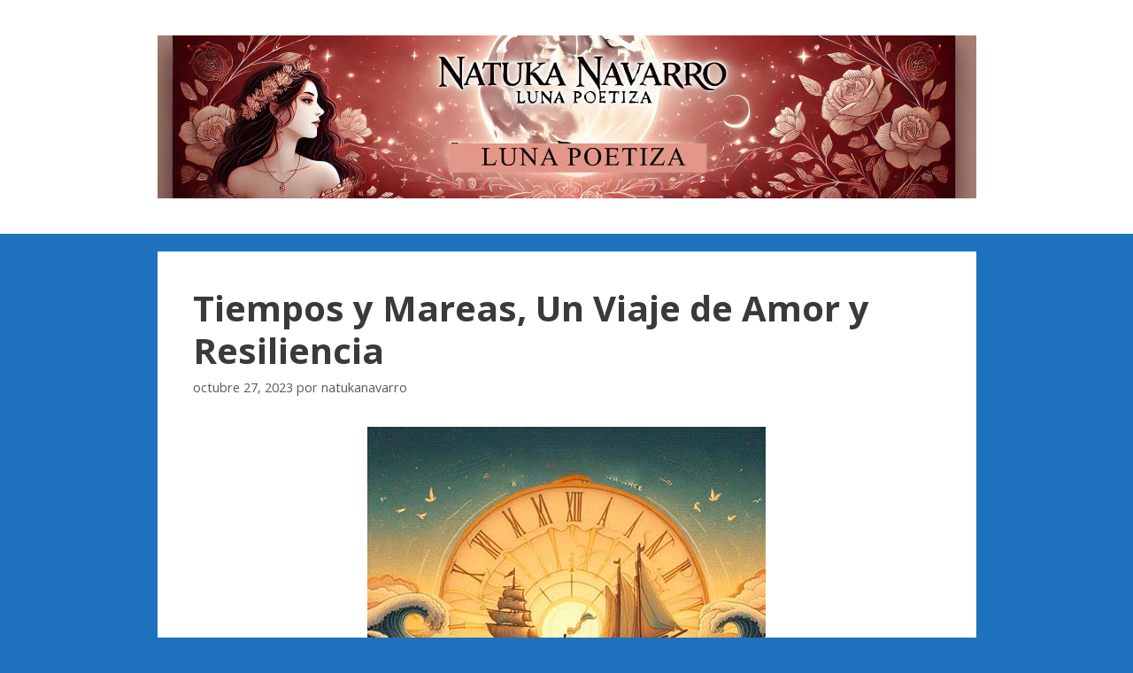

--- FILE ---
content_type: text/html; charset=UTF-8
request_url: https://natukanavarro.com/tiempos-y-mareas-un-viaje-de-amor-y-resiliencia/
body_size: 17258
content:
<!DOCTYPE html>
<html dir="ltr" lang="es" prefix="og: https://ogp.me/ns#">
<head>
	<meta charset="UTF-8">
	<title>Tiempos y Mareas, Un Viaje de Amor y Resiliencia</title>
	<style>img:is([sizes="auto" i], [sizes^="auto," i]) { contain-intrinsic-size: 3000px 1500px }</style>
	
		<!-- All in One SEO 4.8.0 - aioseo.com -->
	<meta name="description" content="Tiempos y Mareas, Un Viaje de Amor y Resiliencia En la travesía de tiempos y mareas,sin sombras que empañen nuestra senda,un lazo indestructible, sin descompostura,como un canto que nunca se apaga. Cada capítulo, nuestra bandera flamea,escrito con la tinta ardiente de la pasión,en el libro del amor, sin lógica ni razón,más allá del tiempo, eternamente.Eres" />
	<meta name="robots" content="max-snippet:-1, max-image-preview:large, max-video-preview:-1" />
	<meta name="author" content="natukanavarro"/>
	<link rel="canonical" href="https://natukanavarro.com/tiempos-y-mareas-un-viaje-de-amor-y-resiliencia/" />
	<meta name="generator" content="All in One SEO (AIOSEO) 4.8.0" />
		<meta property="og:locale" content="es_ES" />
		<meta property="og:site_name" content="El blog de Natuka | Sentimientos compartidos" />
		<meta property="og:type" content="article" />
		<meta property="og:title" content="Tiempos y Mareas, Un Viaje de Amor y Resiliencia" />
		<meta property="og:description" content="Tiempos y Mareas, Un Viaje de Amor y Resiliencia En la travesía de tiempos y mareas,sin sombras que empañen nuestra senda,un lazo indestructible, sin descompostura,como un canto que nunca se apaga. Cada capítulo, nuestra bandera flamea,escrito con la tinta ardiente de la pasión,en el libro del amor, sin lógica ni razón,más allá del tiempo, eternamente.Eres" />
		<meta property="og:url" content="https://natukanavarro.com/tiempos-y-mareas-un-viaje-de-amor-y-resiliencia/" />
		<meta property="og:image" content="https://natukanavarro.com/wp-content/uploads/2025/01/cropped-LUNAPOETIZA.jpg" />
		<meta property="og:image:secure_url" content="https://natukanavarro.com/wp-content/uploads/2025/01/cropped-LUNAPOETIZA.jpg" />
		<meta property="article:published_time" content="2023-10-27T10:24:08+00:00" />
		<meta property="article:modified_time" content="2023-10-27T10:28:29+00:00" />
		<meta name="twitter:card" content="summary" />
		<meta name="twitter:title" content="Tiempos y Mareas, Un Viaje de Amor y Resiliencia" />
		<meta name="twitter:description" content="Tiempos y Mareas, Un Viaje de Amor y Resiliencia En la travesía de tiempos y mareas,sin sombras que empañen nuestra senda,un lazo indestructible, sin descompostura,como un canto que nunca se apaga. Cada capítulo, nuestra bandera flamea,escrito con la tinta ardiente de la pasión,en el libro del amor, sin lógica ni razón,más allá del tiempo, eternamente.Eres" />
		<meta name="twitter:image" content="https://natukanavarro.com/wp-content/uploads/2025/01/cropped-LUNAPOETIZA.jpg" />
		<script type="application/ld+json" class="aioseo-schema">
			{"@context":"https:\/\/schema.org","@graph":[{"@type":"Article","@id":"https:\/\/natukanavarro.com\/tiempos-y-mareas-un-viaje-de-amor-y-resiliencia\/#article","name":"Tiempos y Mareas, Un Viaje de Amor y Resiliencia","headline":"Tiempos y Mareas, Un Viaje de Amor y Resiliencia","author":{"@id":"https:\/\/natukanavarro.com\/author\/natukanavarro\/#author"},"publisher":{"@id":"https:\/\/natukanavarro.com\/#person"},"image":{"@type":"ImageObject","url":"https:\/\/natukanavarro.com\/wp-content\/uploads\/2023\/10\/Tiempos-y-Mareas-Un-Viaje-de-Amor-y-Resiliencia.jpg","width":450,"height":450},"datePublished":"2023-10-27T10:24:08+00:00","dateModified":"2023-10-27T10:28:29+00:00","inLanguage":"es-ES","mainEntityOfPage":{"@id":"https:\/\/natukanavarro.com\/tiempos-y-mareas-un-viaje-de-amor-y-resiliencia\/#webpage"},"isPartOf":{"@id":"https:\/\/natukanavarro.com\/tiempos-y-mareas-un-viaje-de-amor-y-resiliencia\/#webpage"},"articleSection":"La Fantas\u00eda de La pose\u00eda"},{"@type":"BreadcrumbList","@id":"https:\/\/natukanavarro.com\/tiempos-y-mareas-un-viaje-de-amor-y-resiliencia\/#breadcrumblist","itemListElement":[{"@type":"ListItem","@id":"https:\/\/natukanavarro.com\/#listItem","position":1,"name":"Hogar","item":"https:\/\/natukanavarro.com\/","nextItem":{"@type":"ListItem","@id":"https:\/\/natukanavarro.com\/tiempos-y-mareas-un-viaje-de-amor-y-resiliencia\/#listItem","name":"Tiempos y Mareas, Un Viaje de Amor y Resiliencia"}},{"@type":"ListItem","@id":"https:\/\/natukanavarro.com\/tiempos-y-mareas-un-viaje-de-amor-y-resiliencia\/#listItem","position":2,"name":"Tiempos y Mareas, Un Viaje de Amor y Resiliencia","previousItem":{"@type":"ListItem","@id":"https:\/\/natukanavarro.com\/#listItem","name":"Hogar"}}]},{"@type":"Person","@id":"https:\/\/natukanavarro.com\/#person","name":"natukanavarro","image":{"@type":"ImageObject","@id":"https:\/\/natukanavarro.com\/tiempos-y-mareas-un-viaje-de-amor-y-resiliencia\/#personImage","url":"https:\/\/secure.gravatar.com\/avatar\/8abe6c18b99460018a4e281e6960355a?s=96&r=g","width":96,"height":96,"caption":"natukanavarro"}},{"@type":"Person","@id":"https:\/\/natukanavarro.com\/author\/natukanavarro\/#author","url":"https:\/\/natukanavarro.com\/author\/natukanavarro\/","name":"natukanavarro","image":{"@type":"ImageObject","@id":"https:\/\/natukanavarro.com\/tiempos-y-mareas-un-viaje-de-amor-y-resiliencia\/#authorImage","url":"https:\/\/secure.gravatar.com\/avatar\/8abe6c18b99460018a4e281e6960355a?s=96&r=g","width":96,"height":96,"caption":"natukanavarro"}},{"@type":"WebPage","@id":"https:\/\/natukanavarro.com\/tiempos-y-mareas-un-viaje-de-amor-y-resiliencia\/#webpage","url":"https:\/\/natukanavarro.com\/tiempos-y-mareas-un-viaje-de-amor-y-resiliencia\/","name":"Tiempos y Mareas, Un Viaje de Amor y Resiliencia","description":"Tiempos y Mareas, Un Viaje de Amor y Resiliencia En la traves\u00eda de tiempos y mareas,sin sombras que empa\u00f1en nuestra senda,un lazo indestructible, sin descompostura,como un canto que nunca se apaga. Cada cap\u00edtulo, nuestra bandera flamea,escrito con la tinta ardiente de la pasi\u00f3n,en el libro del amor, sin l\u00f3gica ni raz\u00f3n,m\u00e1s all\u00e1 del tiempo, eternamente.Eres","inLanguage":"es-ES","isPartOf":{"@id":"https:\/\/natukanavarro.com\/#website"},"breadcrumb":{"@id":"https:\/\/natukanavarro.com\/tiempos-y-mareas-un-viaje-de-amor-y-resiliencia\/#breadcrumblist"},"author":{"@id":"https:\/\/natukanavarro.com\/author\/natukanavarro\/#author"},"creator":{"@id":"https:\/\/natukanavarro.com\/author\/natukanavarro\/#author"},"image":{"@type":"ImageObject","url":"https:\/\/natukanavarro.com\/wp-content\/uploads\/2023\/10\/Tiempos-y-Mareas-Un-Viaje-de-Amor-y-Resiliencia.jpg","@id":"https:\/\/natukanavarro.com\/tiempos-y-mareas-un-viaje-de-amor-y-resiliencia\/#mainImage","width":450,"height":450},"primaryImageOfPage":{"@id":"https:\/\/natukanavarro.com\/tiempos-y-mareas-un-viaje-de-amor-y-resiliencia\/#mainImage"},"datePublished":"2023-10-27T10:24:08+00:00","dateModified":"2023-10-27T10:28:29+00:00"},{"@type":"WebSite","@id":"https:\/\/natukanavarro.com\/#website","url":"https:\/\/natukanavarro.com\/","name":"El blog de Natuka","description":"Sentimientos compartidos","inLanguage":"es-ES","publisher":{"@id":"https:\/\/natukanavarro.com\/#person"}}]}
		</script>
		<!-- All in One SEO -->

<meta name="viewport" content="width=device-width, initial-scale=1"><link href='https://fonts.gstatic.com' crossorigin rel='preconnect' />
<link href='https://fonts.googleapis.com' crossorigin rel='preconnect' />
<link rel='stylesheet' id='argpd-informbox-css' href='https://natukanavarro.com/wp-content/plugins/adapta-rgpd/assets/css/inform-box-simple.css?ver=1.3.9' media='all' />
<link rel='stylesheet' id='argpd-cookies-eu-banner-css' href='https://natukanavarro.com/wp-content/plugins/adapta-rgpd/assets/css/cookies-banner-classic.css?ver=1.3.9' media='all' />
<link rel='stylesheet' id='generate-fonts-css' href='//fonts.googleapis.com/css?family=Open+Sans:300,300italic,regular,italic,600,600italic,700,700italic,800,800italic' media='all' />
<link rel='stylesheet' id='wp-block-library-css' href='https://natukanavarro.com/wp-includes/css/dist/block-library/style.min.css?ver=6.7.4' media='all' />
<style id='classic-theme-styles-inline-css'>
/*! This file is auto-generated */
.wp-block-button__link{color:#fff;background-color:#32373c;border-radius:9999px;box-shadow:none;text-decoration:none;padding:calc(.667em + 2px) calc(1.333em + 2px);font-size:1.125em}.wp-block-file__button{background:#32373c;color:#fff;text-decoration:none}
</style>
<style id='global-styles-inline-css'>
:root{--wp--preset--aspect-ratio--square: 1;--wp--preset--aspect-ratio--4-3: 4/3;--wp--preset--aspect-ratio--3-4: 3/4;--wp--preset--aspect-ratio--3-2: 3/2;--wp--preset--aspect-ratio--2-3: 2/3;--wp--preset--aspect-ratio--16-9: 16/9;--wp--preset--aspect-ratio--9-16: 9/16;--wp--preset--color--black: #000000;--wp--preset--color--cyan-bluish-gray: #abb8c3;--wp--preset--color--white: #ffffff;--wp--preset--color--pale-pink: #f78da7;--wp--preset--color--vivid-red: #cf2e2e;--wp--preset--color--luminous-vivid-orange: #ff6900;--wp--preset--color--luminous-vivid-amber: #fcb900;--wp--preset--color--light-green-cyan: #7bdcb5;--wp--preset--color--vivid-green-cyan: #00d084;--wp--preset--color--pale-cyan-blue: #8ed1fc;--wp--preset--color--vivid-cyan-blue: #0693e3;--wp--preset--color--vivid-purple: #9b51e0;--wp--preset--color--contrast: var(--contrast);--wp--preset--color--contrast-2: var(--contrast-2);--wp--preset--color--contrast-3: var(--contrast-3);--wp--preset--color--base: var(--base);--wp--preset--color--base-2: var(--base-2);--wp--preset--color--base-3: var(--base-3);--wp--preset--color--accent: var(--accent);--wp--preset--gradient--vivid-cyan-blue-to-vivid-purple: linear-gradient(135deg,rgba(6,147,227,1) 0%,rgb(155,81,224) 100%);--wp--preset--gradient--light-green-cyan-to-vivid-green-cyan: linear-gradient(135deg,rgb(122,220,180) 0%,rgb(0,208,130) 100%);--wp--preset--gradient--luminous-vivid-amber-to-luminous-vivid-orange: linear-gradient(135deg,rgba(252,185,0,1) 0%,rgba(255,105,0,1) 100%);--wp--preset--gradient--luminous-vivid-orange-to-vivid-red: linear-gradient(135deg,rgba(255,105,0,1) 0%,rgb(207,46,46) 100%);--wp--preset--gradient--very-light-gray-to-cyan-bluish-gray: linear-gradient(135deg,rgb(238,238,238) 0%,rgb(169,184,195) 100%);--wp--preset--gradient--cool-to-warm-spectrum: linear-gradient(135deg,rgb(74,234,220) 0%,rgb(151,120,209) 20%,rgb(207,42,186) 40%,rgb(238,44,130) 60%,rgb(251,105,98) 80%,rgb(254,248,76) 100%);--wp--preset--gradient--blush-light-purple: linear-gradient(135deg,rgb(255,206,236) 0%,rgb(152,150,240) 100%);--wp--preset--gradient--blush-bordeaux: linear-gradient(135deg,rgb(254,205,165) 0%,rgb(254,45,45) 50%,rgb(107,0,62) 100%);--wp--preset--gradient--luminous-dusk: linear-gradient(135deg,rgb(255,203,112) 0%,rgb(199,81,192) 50%,rgb(65,88,208) 100%);--wp--preset--gradient--pale-ocean: linear-gradient(135deg,rgb(255,245,203) 0%,rgb(182,227,212) 50%,rgb(51,167,181) 100%);--wp--preset--gradient--electric-grass: linear-gradient(135deg,rgb(202,248,128) 0%,rgb(113,206,126) 100%);--wp--preset--gradient--midnight: linear-gradient(135deg,rgb(2,3,129) 0%,rgb(40,116,252) 100%);--wp--preset--font-size--small: 13px;--wp--preset--font-size--medium: 20px;--wp--preset--font-size--large: 36px;--wp--preset--font-size--x-large: 42px;--wp--preset--spacing--20: 0.44rem;--wp--preset--spacing--30: 0.67rem;--wp--preset--spacing--40: 1rem;--wp--preset--spacing--50: 1.5rem;--wp--preset--spacing--60: 2.25rem;--wp--preset--spacing--70: 3.38rem;--wp--preset--spacing--80: 5.06rem;--wp--preset--shadow--natural: 6px 6px 9px rgba(0, 0, 0, 0.2);--wp--preset--shadow--deep: 12px 12px 50px rgba(0, 0, 0, 0.4);--wp--preset--shadow--sharp: 6px 6px 0px rgba(0, 0, 0, 0.2);--wp--preset--shadow--outlined: 6px 6px 0px -3px rgba(255, 255, 255, 1), 6px 6px rgba(0, 0, 0, 1);--wp--preset--shadow--crisp: 6px 6px 0px rgba(0, 0, 0, 1);}:where(.is-layout-flex){gap: 0.5em;}:where(.is-layout-grid){gap: 0.5em;}body .is-layout-flex{display: flex;}.is-layout-flex{flex-wrap: wrap;align-items: center;}.is-layout-flex > :is(*, div){margin: 0;}body .is-layout-grid{display: grid;}.is-layout-grid > :is(*, div){margin: 0;}:where(.wp-block-columns.is-layout-flex){gap: 2em;}:where(.wp-block-columns.is-layout-grid){gap: 2em;}:where(.wp-block-post-template.is-layout-flex){gap: 1.25em;}:where(.wp-block-post-template.is-layout-grid){gap: 1.25em;}.has-black-color{color: var(--wp--preset--color--black) !important;}.has-cyan-bluish-gray-color{color: var(--wp--preset--color--cyan-bluish-gray) !important;}.has-white-color{color: var(--wp--preset--color--white) !important;}.has-pale-pink-color{color: var(--wp--preset--color--pale-pink) !important;}.has-vivid-red-color{color: var(--wp--preset--color--vivid-red) !important;}.has-luminous-vivid-orange-color{color: var(--wp--preset--color--luminous-vivid-orange) !important;}.has-luminous-vivid-amber-color{color: var(--wp--preset--color--luminous-vivid-amber) !important;}.has-light-green-cyan-color{color: var(--wp--preset--color--light-green-cyan) !important;}.has-vivid-green-cyan-color{color: var(--wp--preset--color--vivid-green-cyan) !important;}.has-pale-cyan-blue-color{color: var(--wp--preset--color--pale-cyan-blue) !important;}.has-vivid-cyan-blue-color{color: var(--wp--preset--color--vivid-cyan-blue) !important;}.has-vivid-purple-color{color: var(--wp--preset--color--vivid-purple) !important;}.has-black-background-color{background-color: var(--wp--preset--color--black) !important;}.has-cyan-bluish-gray-background-color{background-color: var(--wp--preset--color--cyan-bluish-gray) !important;}.has-white-background-color{background-color: var(--wp--preset--color--white) !important;}.has-pale-pink-background-color{background-color: var(--wp--preset--color--pale-pink) !important;}.has-vivid-red-background-color{background-color: var(--wp--preset--color--vivid-red) !important;}.has-luminous-vivid-orange-background-color{background-color: var(--wp--preset--color--luminous-vivid-orange) !important;}.has-luminous-vivid-amber-background-color{background-color: var(--wp--preset--color--luminous-vivid-amber) !important;}.has-light-green-cyan-background-color{background-color: var(--wp--preset--color--light-green-cyan) !important;}.has-vivid-green-cyan-background-color{background-color: var(--wp--preset--color--vivid-green-cyan) !important;}.has-pale-cyan-blue-background-color{background-color: var(--wp--preset--color--pale-cyan-blue) !important;}.has-vivid-cyan-blue-background-color{background-color: var(--wp--preset--color--vivid-cyan-blue) !important;}.has-vivid-purple-background-color{background-color: var(--wp--preset--color--vivid-purple) !important;}.has-black-border-color{border-color: var(--wp--preset--color--black) !important;}.has-cyan-bluish-gray-border-color{border-color: var(--wp--preset--color--cyan-bluish-gray) !important;}.has-white-border-color{border-color: var(--wp--preset--color--white) !important;}.has-pale-pink-border-color{border-color: var(--wp--preset--color--pale-pink) !important;}.has-vivid-red-border-color{border-color: var(--wp--preset--color--vivid-red) !important;}.has-luminous-vivid-orange-border-color{border-color: var(--wp--preset--color--luminous-vivid-orange) !important;}.has-luminous-vivid-amber-border-color{border-color: var(--wp--preset--color--luminous-vivid-amber) !important;}.has-light-green-cyan-border-color{border-color: var(--wp--preset--color--light-green-cyan) !important;}.has-vivid-green-cyan-border-color{border-color: var(--wp--preset--color--vivid-green-cyan) !important;}.has-pale-cyan-blue-border-color{border-color: var(--wp--preset--color--pale-cyan-blue) !important;}.has-vivid-cyan-blue-border-color{border-color: var(--wp--preset--color--vivid-cyan-blue) !important;}.has-vivid-purple-border-color{border-color: var(--wp--preset--color--vivid-purple) !important;}.has-vivid-cyan-blue-to-vivid-purple-gradient-background{background: var(--wp--preset--gradient--vivid-cyan-blue-to-vivid-purple) !important;}.has-light-green-cyan-to-vivid-green-cyan-gradient-background{background: var(--wp--preset--gradient--light-green-cyan-to-vivid-green-cyan) !important;}.has-luminous-vivid-amber-to-luminous-vivid-orange-gradient-background{background: var(--wp--preset--gradient--luminous-vivid-amber-to-luminous-vivid-orange) !important;}.has-luminous-vivid-orange-to-vivid-red-gradient-background{background: var(--wp--preset--gradient--luminous-vivid-orange-to-vivid-red) !important;}.has-very-light-gray-to-cyan-bluish-gray-gradient-background{background: var(--wp--preset--gradient--very-light-gray-to-cyan-bluish-gray) !important;}.has-cool-to-warm-spectrum-gradient-background{background: var(--wp--preset--gradient--cool-to-warm-spectrum) !important;}.has-blush-light-purple-gradient-background{background: var(--wp--preset--gradient--blush-light-purple) !important;}.has-blush-bordeaux-gradient-background{background: var(--wp--preset--gradient--blush-bordeaux) !important;}.has-luminous-dusk-gradient-background{background: var(--wp--preset--gradient--luminous-dusk) !important;}.has-pale-ocean-gradient-background{background: var(--wp--preset--gradient--pale-ocean) !important;}.has-electric-grass-gradient-background{background: var(--wp--preset--gradient--electric-grass) !important;}.has-midnight-gradient-background{background: var(--wp--preset--gradient--midnight) !important;}.has-small-font-size{font-size: var(--wp--preset--font-size--small) !important;}.has-medium-font-size{font-size: var(--wp--preset--font-size--medium) !important;}.has-large-font-size{font-size: var(--wp--preset--font-size--large) !important;}.has-x-large-font-size{font-size: var(--wp--preset--font-size--x-large) !important;}
:where(.wp-block-post-template.is-layout-flex){gap: 1.25em;}:where(.wp-block-post-template.is-layout-grid){gap: 1.25em;}
:where(.wp-block-columns.is-layout-flex){gap: 2em;}:where(.wp-block-columns.is-layout-grid){gap: 2em;}
:root :where(.wp-block-pullquote){font-size: 1.5em;line-height: 1.6;}
</style>
<link rel='stylesheet' id='generate-style-css' href='https://natukanavarro.com/wp-content/themes/generatepress/assets/css/all.min.css?ver=3.5.1' media='all' />
<style id='generate-style-inline-css'>
body{background-color:#1e72bd;color:#3a3a3a;}a{color:#1e73be;}a:hover, a:focus, a:active{color:#000000;}body .grid-container{max-width:925px;}.wp-block-group__inner-container{max-width:925px;margin-left:auto;margin-right:auto;}.site-header .header-image{width:1000px;}:root{--contrast:#222222;--contrast-2:#575760;--contrast-3:#b2b2be;--base:#f0f0f0;--base-2:#f7f8f9;--base-3:#ffffff;--accent:#1e73be;}:root .has-contrast-color{color:var(--contrast);}:root .has-contrast-background-color{background-color:var(--contrast);}:root .has-contrast-2-color{color:var(--contrast-2);}:root .has-contrast-2-background-color{background-color:var(--contrast-2);}:root .has-contrast-3-color{color:var(--contrast-3);}:root .has-contrast-3-background-color{background-color:var(--contrast-3);}:root .has-base-color{color:var(--base);}:root .has-base-background-color{background-color:var(--base);}:root .has-base-2-color{color:var(--base-2);}:root .has-base-2-background-color{background-color:var(--base-2);}:root .has-base-3-color{color:var(--base-3);}:root .has-base-3-background-color{background-color:var(--base-3);}:root .has-accent-color{color:var(--accent);}:root .has-accent-background-color{background-color:var(--accent);}body, button, input, select, textarea{font-family:"Open Sans", sans-serif;}body{line-height:1.5;}.entry-content > [class*="wp-block-"]:not(:last-child):not(.wp-block-heading){margin-bottom:1.5em;}.main-title{font-size:45px;}.main-navigation .main-nav ul ul li a{font-size:14px;}.sidebar .widget, .footer-widgets .widget{font-size:17px;}h1{font-weight:800;font-size:40px;}h2{font-weight:700;font-size:30px;}h3{font-size:20px;}h4{font-size:inherit;}h5{font-size:inherit;}@media (max-width:768px){.main-title{font-size:30px;}h1{font-size:30px;}h2{font-size:25px;}}.top-bar{background-color:#636363;color:#ffffff;}.top-bar a{color:#ffffff;}.top-bar a:hover{color:#303030;}.site-header{background-color:#ffffff;color:#3a3a3a;}.site-header a{color:#3a3a3a;}.main-title a,.main-title a:hover{color:#222222;}.site-description{color:#757575;}.main-navigation,.main-navigation ul ul{background-color:#222222;}.main-navigation .main-nav ul li a, .main-navigation .menu-toggle, .main-navigation .menu-bar-items{color:#ffffff;}.main-navigation .main-nav ul li:not([class*="current-menu-"]):hover > a, .main-navigation .main-nav ul li:not([class*="current-menu-"]):focus > a, .main-navigation .main-nav ul li.sfHover:not([class*="current-menu-"]) > a, .main-navigation .menu-bar-item:hover > a, .main-navigation .menu-bar-item.sfHover > a{color:#ffffff;background-color:#3f3f3f;}button.menu-toggle:hover,button.menu-toggle:focus,.main-navigation .mobile-bar-items a,.main-navigation .mobile-bar-items a:hover,.main-navigation .mobile-bar-items a:focus{color:#ffffff;}.main-navigation .main-nav ul li[class*="current-menu-"] > a{color:#ffffff;background-color:#3f3f3f;}.navigation-search input[type="search"],.navigation-search input[type="search"]:active, .navigation-search input[type="search"]:focus, .main-navigation .main-nav ul li.search-item.active > a, .main-navigation .menu-bar-items .search-item.active > a{color:#ffffff;background-color:#3f3f3f;}.main-navigation ul ul{background-color:#3f3f3f;}.main-navigation .main-nav ul ul li a{color:#ffffff;}.main-navigation .main-nav ul ul li:not([class*="current-menu-"]):hover > a,.main-navigation .main-nav ul ul li:not([class*="current-menu-"]):focus > a, .main-navigation .main-nav ul ul li.sfHover:not([class*="current-menu-"]) > a{color:#ffffff;background-color:#4f4f4f;}.main-navigation .main-nav ul ul li[class*="current-menu-"] > a{color:#ffffff;background-color:#4f4f4f;}.separate-containers .inside-article, .separate-containers .comments-area, .separate-containers .page-header, .one-container .container, .separate-containers .paging-navigation, .inside-page-header{background-color:#ffffff;}.entry-meta{color:#595959;}.entry-meta a{color:#595959;}.entry-meta a:hover{color:#1e73be;}.sidebar .widget{background-color:#ffffff;}.sidebar .widget .widget-title{color:#000000;}.footer-widgets{background-color:#ffffff;}.footer-widgets .widget-title{color:#000000;}.site-info{color:#ffffff;background-color:#222222;}.site-info a{color:#ffffff;}.site-info a:hover{color:#606060;}.footer-bar .widget_nav_menu .current-menu-item a{color:#606060;}input[type="text"],input[type="email"],input[type="url"],input[type="password"],input[type="search"],input[type="tel"],input[type="number"],textarea,select{color:#666666;background-color:#fafafa;border-color:#cccccc;}input[type="text"]:focus,input[type="email"]:focus,input[type="url"]:focus,input[type="password"]:focus,input[type="search"]:focus,input[type="tel"]:focus,input[type="number"]:focus,textarea:focus,select:focus{color:#666666;background-color:#ffffff;border-color:#bfbfbf;}button,html input[type="button"],input[type="reset"],input[type="submit"],a.button,a.wp-block-button__link:not(.has-background){color:#ffffff;background-color:#666666;}button:hover,html input[type="button"]:hover,input[type="reset"]:hover,input[type="submit"]:hover,a.button:hover,button:focus,html input[type="button"]:focus,input[type="reset"]:focus,input[type="submit"]:focus,a.button:focus,a.wp-block-button__link:not(.has-background):active,a.wp-block-button__link:not(.has-background):focus,a.wp-block-button__link:not(.has-background):hover{color:#ffffff;background-color:#3f3f3f;}a.generate-back-to-top{background-color:rgba( 0,0,0,0.4 );color:#ffffff;}a.generate-back-to-top:hover,a.generate-back-to-top:focus{background-color:rgba( 0,0,0,0.6 );color:#ffffff;}:root{--gp-search-modal-bg-color:var(--base-3);--gp-search-modal-text-color:var(--contrast);--gp-search-modal-overlay-bg-color:rgba(0,0,0,0.2);}@media (max-width:768px){.main-navigation .menu-bar-item:hover > a, .main-navigation .menu-bar-item.sfHover > a{background:none;color:#ffffff;}}.inside-top-bar{padding:10px;}.inside-header{padding:40px;}.site-main .wp-block-group__inner-container{padding:40px;}.entry-content .alignwide, body:not(.no-sidebar) .entry-content .alignfull{margin-left:-40px;width:calc(100% + 80px);max-width:calc(100% + 80px);}.rtl .menu-item-has-children .dropdown-menu-toggle{padding-left:20px;}.rtl .main-navigation .main-nav ul li.menu-item-has-children > a{padding-right:20px;}.site-info{padding:20px;}@media (max-width:768px){.separate-containers .inside-article, .separate-containers .comments-area, .separate-containers .page-header, .separate-containers .paging-navigation, .one-container .site-content, .inside-page-header{padding:30px;}.site-main .wp-block-group__inner-container{padding:30px;}.site-info{padding-right:10px;padding-left:10px;}.entry-content .alignwide, body:not(.no-sidebar) .entry-content .alignfull{margin-left:-30px;width:calc(100% + 60px);max-width:calc(100% + 60px);}}.one-container .sidebar .widget{padding:0px;}/* End cached CSS */@media (max-width:768px){.main-navigation .menu-toggle,.main-navigation .mobile-bar-items,.sidebar-nav-mobile:not(#sticky-placeholder){display:block;}.main-navigation ul,.gen-sidebar-nav{display:none;}[class*="nav-float-"] .site-header .inside-header > *{float:none;clear:both;}}
</style>
<link rel='stylesheet' id='generate-font-icons-css' href='https://natukanavarro.com/wp-content/themes/generatepress/assets/css/components/font-icons.min.css?ver=3.5.1' media='all' />
<style id='block-style-variation-styles-inline-css'>
:root :where(.wp-block-button.is-style-outline--1 .wp-block-button__link){background: transparent none;border-color: currentColor;border-width: 2px;border-style: solid;color: currentColor;padding-top: 0.667em;padding-right: 1.33em;padding-bottom: 0.667em;padding-left: 1.33em;}
</style>

<meta name="google-site-verification" content="PmGokyIlr2B5V_85Hw9anPNo5_H1B8xg9eFxX3zhqnA" />
<meta name="ahrefs-site-verification" content="bbf0a8ccee96f6f9ce23de11d4cc1cd1732f73b5997d8df25500acc0b50c15a3">

	<style>

		
	/*Social Share*/

.dc-link:hover,.dc-link:active {
    color: white;
}
 
.dc-twitter {
    background: #00aced;
}

.dc-twitter:hover,.dc-twitter:active {
    background: #0084b4;
}
 
.dc-facebook {
    background: #3B5997;
}
 
.dc-facebook:hover,.dc-facebook:active {
    background: #2d4372;
}
 
.dc-googleplus {
    background: #D64937;
}
 
.dc-googleplus:hover,.dc-googleplus:active {
    background: #b53525;
}
 

.dc-whatsapp {
    background: #43d854;
}
 
.dc-whatsapp:hover,.dc-whatsapp:active {
    background: #009688;
}

.dc-linkedin {
    background: #0074A1;
}
 
.dc-linkedin:hover,.dc-linkedin:active {
    background: #006288;
}

.dc-social {
	font-family: Helvetica;
	font-size:1.6rem;
    margin-bottom: 20px;
    text-align: center;
}   

.dc-social .dc-link {
	color: white!important;
	font-size: 1.4rem;
	padding: 10px 15px;
	border-radius: 2px;
	margin-right: 2px;
	margin-top: 2px;
	cursor: pointer;
	display: inline-block;
}

.dc-social i{
	font-size: 1.6rem;
}

.dc-social p{
	margin-bottom: 8px;
}

@media screen and (min-width: 768px) {
    .dc-whatsapp {
		display: none!important;
    }
}
	
	
	
	
	

	</style>
	<style>

	.breadc{font-size:0.9em;background-color:#eeeeee;padding:12px;margin:0px;}
	.breadc a{text-decoration:underline;}

	</style>
<link rel="pingback" href="https://natukanavarro.com/xmlrpc.php">
		<style id="wp-custom-css">
			footer.site-info {
    display: none;
}
div.page-header-image-single.grid-container.grid-parent {
    display: none;
}
#cookies-eu-banner {
    background-color: #fcfcfc;
}

img.attachment-full.size-full.wp-post-image {
    display: none;
}

span.cat-links {
    display: none;
}

div.nav-previous {
    display: none;
}

span.next a {
    display: none;
}
		</style>
		</head>

<body class="post-template-default single single-post postid-9663 single-format-standard wp-custom-logo wp-embed-responsive no-sidebar nav-below-header separate-containers fluid-header active-footer-widgets-3 nav-aligned-center header-aligned-center dropdown-hover featured-image-active" itemtype="https://schema.org/Blog" itemscope>
	<a class="screen-reader-text skip-link" href="#content" title="Saltar al contenido">Saltar al contenido</a>		<header class="site-header" id="masthead" aria-label="Sitio"  itemtype="https://schema.org/WPHeader" itemscope>
			<div class="inside-header grid-container grid-parent">
				<div class="site-logo">
					<a href="https://natukanavarro.com/" rel="home">
						<img  class="header-image is-logo-image" alt="El blog de Natuka" src="https://natukanavarro.com/wp-content/uploads/2025/01/cropped-LUNAPOETIZA.jpg" srcset="https://natukanavarro.com/wp-content/uploads/2025/01/cropped-LUNAPOETIZA.jpg 1x, https://natukanavarro.com/wp-content/uploads/2024/06/LOGO-NATUKA.jpg 2x" width="1728" height="344" />
					</a>
				</div>			</div>
		</header>
				<nav class="main-navigation sub-menu-right" id="site-navigation" aria-label="Principal"  itemtype="https://schema.org/SiteNavigationElement" itemscope>
			<div class="inside-navigation grid-container grid-parent">
								<button class="menu-toggle" aria-controls="primary-menu" aria-expanded="false">
					<span class="mobile-menu">Menú</span>				</button>
							</div>
		</nav>
		
	<div class="site grid-container container hfeed grid-parent" id="page">
				<div class="site-content" id="content">
			
	<div class="content-area grid-parent mobile-grid-100 grid-100 tablet-grid-100" id="primary">
		<main class="site-main" id="main">
			
<article id="post-9663" class="post-9663 post type-post status-publish format-standard has-post-thumbnail hentry category-la-fantasia-de-la-poseia" itemtype="https://schema.org/CreativeWork" itemscope>
	<div class="inside-article">
				<div class="featured-image page-header-image-single grid-container grid-parent">
			<img width="450" height="450" src="https://natukanavarro.com/wp-content/uploads/2023/10/Tiempos-y-Mareas-Un-Viaje-de-Amor-y-Resiliencia.jpg" class="attachment-full size-full wp-post-image" alt="" itemprop="image" decoding="async" fetchpriority="high" srcset="https://natukanavarro.com/wp-content/uploads/2023/10/Tiempos-y-Mareas-Un-Viaje-de-Amor-y-Resiliencia.jpg 450w, https://natukanavarro.com/wp-content/uploads/2023/10/Tiempos-y-Mareas-Un-Viaje-de-Amor-y-Resiliencia-300x300.jpg 300w, https://natukanavarro.com/wp-content/uploads/2023/10/Tiempos-y-Mareas-Un-Viaje-de-Amor-y-Resiliencia-150x150.jpg 150w" sizes="(max-width: 450px) 100vw, 450px" />		</div>
					<header class="entry-header">
				<h1 class="entry-title" itemprop="headline"><strong>Tiempos y Mareas, Un Viaje de Amor y Resiliencia</strong></h1>		<div class="entry-meta">
			<span class="posted-on"><time class="entry-date published" datetime="2023-10-27T10:24:08+00:00" itemprop="datePublished">octubre 27, 2023</time></span> <span class="byline">por <span class="author vcard" itemprop="author" itemtype="https://schema.org/Person" itemscope><a class="url fn n" href="https://natukanavarro.com/author/natukanavarro/" title="Ver todas las entradas de natukanavarro" rel="author" itemprop="url"><span class="author-name" itemprop="name">natukanavarro</span></a></span></span> 		</div>
					</header>
			
		<div class="entry-content" itemprop="text">
			<div class="wp-block-image">
<figure class="aligncenter size-full" id="Tiempos-y-Mareas,-Un-Viaje-de-Amor-y-Resiliencia"><img decoding="async" width="450" height="450" src="https://natukanavarro.com/wp-content/uploads/2023/10/Tiempos-y-Mareas-Un-Viaje-de-Amor-y-Resiliencia.jpg" alt="" class="wp-image-9664" title="Tiempos y Mareas, Un Viaje de Amor y Resiliencia" srcset="https://natukanavarro.com/wp-content/uploads/2023/10/Tiempos-y-Mareas-Un-Viaje-de-Amor-y-Resiliencia.jpg 450w, https://natukanavarro.com/wp-content/uploads/2023/10/Tiempos-y-Mareas-Un-Viaje-de-Amor-y-Resiliencia-300x300.jpg 300w, https://natukanavarro.com/wp-content/uploads/2023/10/Tiempos-y-Mareas-Un-Viaje-de-Amor-y-Resiliencia-150x150.jpg 150w" sizes="(max-width: 450px) 100vw, 450px" /></figure></div>


<p class="has-text-align-center"><strong>Tiempos y Mareas, Un Viaje de Amor y Resiliencia</strong></p>



<p class="has-text-align-center">En la travesía de tiempos y mareas,<br>sin sombras que empañen nuestra senda,<br>un lazo indestructible, sin descompostura,<br>como un canto que nunca se apaga.</p>



<p class="has-text-align-center">Cada capítulo, nuestra bandera flamea,<br>escrito con la tinta ardiente de la pasión,<br>en el libro del amor, sin lógica ni razón,<br>más allá del tiempo, eternamente.<br>Eres mi faro, mi confidente,<br>en este viaje, la melodía de nuestra canción.</p>



<p class="has-text-align-center">Con valentía enfrentamos la tormenta,<br>nuestro amor, refugio seguro,<br>tejiendo sueños, construyendo muros,<br>en el vasto universo que nos alimenta.<br>Eres mi risa, mi luz rebosante,<br>en cada rincón, amor constante,<br>en este mundo que compartimos,<br>nuestra historia, la que juntos escribimos.</p>


<div class="wp-block-image">
<figure class="aligncenter size-full"><img decoding="async" width="450" height="450" src="https://natukanavarro.com/wp-content/uploads/2023/10/Tiempos-y-Mareas-Un-Viaje-de-Amor-y-Resiliencia1.jpg" alt="" class="wp-image-9665" title="Tiempos y Mareas, Un Viaje de Amor y Resiliencia" srcset="https://natukanavarro.com/wp-content/uploads/2023/10/Tiempos-y-Mareas-Un-Viaje-de-Amor-y-Resiliencia1.jpg 450w, https://natukanavarro.com/wp-content/uploads/2023/10/Tiempos-y-Mareas-Un-Viaje-de-Amor-y-Resiliencia1-300x300.jpg 300w, https://natukanavarro.com/wp-content/uploads/2023/10/Tiempos-y-Mareas-Un-Viaje-de-Amor-y-Resiliencia1-150x150.jpg 150w" sizes="(max-width: 450px) 100vw, 450px" /></figure></div>


<p class="has-text-align-center"><strong>Jarchas y Mensajes: Versos de Encuentro Cultural</strong></p>



<p class="has-text-align-center">Las jarchas, destellos en la lírica mozárabe,<br>lengua vernácula que despierta emociones.<br>Cristianos en tierras árabes, su canto alaba,<br>en el vaivén del tiempo, sus ecos resuenan.</p>



<p class="has-text-align-center">Características de un pasado remoto,<br>la lírica arábigo-andaluza en su esplendor.<br>Condiciones que brotan del corazón absorto,<br>del pueblo que en su lengua halla fervor.</p>



<p class="has-text-align-center">En tierras de dominio árabe florecen,<br>cantos cristianos, melodías que enredan.<br>Moaxajas, poesía de encuentros que acontecen,<br>en la danza de estilos que se suceden.</p>



<p class="has-text-align-center">Junto a árabes y judíos, se entrelazan,<br>la belleza de las jarchas los cautiva.<br>Remates poéticos, como joyas que abrazan,<br>testimonios de un tiempo que revive.</p>



<p class="has-text-align-center">Así las jarchas, breves y encantadoras,<br>en la lírica mozárabe soñadoras.<br>Testigos del pasado, voces que atesoran,<br>la riqueza de culturas que se entrelazan.</p>


<div class="wp-block-image">
<figure class="aligncenter size-full"><img loading="lazy" decoding="async" width="450" height="450" src="https://natukanavarro.com/wp-content/uploads/2023/10/Tiempos-y-Mareas-Un-Viaje-de-Amor-y-Resiliencia3.jpg" alt="" class="wp-image-9666" title="Tiempos y Mareas, Un Viaje de Amor y Resiliencia" srcset="https://natukanavarro.com/wp-content/uploads/2023/10/Tiempos-y-Mareas-Un-Viaje-de-Amor-y-Resiliencia3.jpg 450w, https://natukanavarro.com/wp-content/uploads/2023/10/Tiempos-y-Mareas-Un-Viaje-de-Amor-y-Resiliencia3-300x300.jpg 300w, https://natukanavarro.com/wp-content/uploads/2023/10/Tiempos-y-Mareas-Un-Viaje-de-Amor-y-Resiliencia3-150x150.jpg 150w" sizes="auto, (max-width: 450px) 100vw, 450px" /></figure></div>


<p class="has-text-align-center"><strong>Suspiros y Lágrimas: Poesía en la Travesía del Amor</strong></p>



<p class="has-text-align-center">¡Tanto amar, tanto amar, amigo, tanto amar!<br>Enfermaron unos ojos antes alegres,<br>y ahora duelen tanto, como lágrimas que fluyen<br>por el río de la melancolía.</p>



<p class="has-text-align-center">El corazón, que un día fue un jardín florido,<br>se transforma en un paisaje de espinas,<br>cada recuerdo, un pétalo caído,<br>cargado de nostalgia que domina.</p>



<p class="has-text-align-center">Tanto amar, y el alma desborda,<br>como un río crecido sin cauce.<br>El eco del amor resuena como acorde,<br>dejando su huella en la madera torcida.</p>



<p class="has-text-align-center">Amigo, en el dolor se forja la poesía,<br>en cada suspiro, una estrofa se escribe.<br>Tanto amar, y la vida nos desafía,<br>a encontrar en la herida, el arte que revive.</p>



<p class="has-text-align-center">©Natuka Navarro 27 DE OCTUBRE 2023</p>



<p><strong>«¡Ahora puedes disfrutar de estos poemas en formato de audio! Haz clic en el enlace a continuación para escuchar la dulce melodía en palabras»</strong></p>



<p><audio src="https://natukanavarro.com/wp-content/uploads/2023/10/Melodia-de-Amor.mp3"></p>



<figure class="wp-block-audio"><audio controls src="https://natukanavarro.com/wp-content/uploads/2023/10/Tiempos-y-Mareas-Un-Viaje-de-Amor-y-Resiliencia.mp3"></audio></figure>
<div class="breadc">Estas aquí:&#8211;>  <a href="https://natukanavarro.com">  Inicio</a> | <a href="https://natukanavarro.com/category/la-fantasia-de-la-poseia/">La Fantasía de La poseía</a> | <strong>Tiempos y Mareas, Un Viaje de Amor y Resiliencia</strong></div><br/><div class="dc-social"><p>¿Me ayudas a llegar a más gente?</p>
		 <a class="dc-link dc-twitter" href="https://twitter.com/intent/tweet?text=<strong>Tiempos%20y%20Mareas,%20Un%20Viaje%20de%20Amor%20y%20Resiliencia</strong>&amp;url=https%3A%2F%2Fnatukanavarro.com%2Ftiempos-y-mareas-un-viaje-de-amor-y-resiliencia%2F&amp;via=DecodeCMS" target="_blank"> Twitter</a><a class="dc-link dc-facebook" href="https://www.facebook.com/sharer/sharer.php?u=https%3A%2F%2Fnatukanavarro.com%2Ftiempos-y-mareas-un-viaje-de-amor-y-resiliencia%2F" target="_blank"> Facebook </a><a class="dc-link dc-linkedin" href="https://www.linkedin.com/shareArticle?mini=true&url=https%3A%2F%2Fnatukanavarro.com%2Ftiempos-y-mareas-un-viaje-de-amor-y-resiliencia%2F&amp;title=<strong>Tiempos%20y%20Mareas,%20Un%20Viaje%20de%20Amor%20y%20Resiliencia</strong>" target="_blank"> LinkedIn</a><a class="dc-link dc-whatsapp" href="whatsapp://send?text=<strong>Tiempos%20y%20Mareas,%20Un%20Viaje%20de%20Amor%20y%20Resiliencia</strong> https%3A%2F%2Fnatukanavarro.com%2Ftiempos-y-mareas-un-viaje-de-amor-y-resiliencia%2F" target="_blank"> WhatsApp</a></div>		</div>

				<footer class="entry-meta" aria-label="Meta de entradas">
			<span class="cat-links"><span class="screen-reader-text">Categorías </span><a href="https://natukanavarro.com/category/la-fantasia-de-la-poseia/" rel="category tag">La Fantasía de La poseía</a></span> 		<nav id="nav-below" class="post-navigation" aria-label="Entradas">
			<div class="nav-previous"><span class="prev"><a href="https://natukanavarro.com/cicatrices-del-tiempo-rastros-de-un-amor-efimero/" rel="prev">Cicatrices del Tiempo, Rastros de un Amor Efímero</a></span></div><div class="nav-next"><span class="next"><a href="https://natukanavarro.com/sugerencias-y-opiniones/" rel="next">Sugerencias y opiniones</a></span></div>		</nav>
				</footer>
			</div>
</article>

			<div class="comments-area">
				<div id="comments">

		<div id="respond" class="comment-respond">
		<h3 id="reply-title" class="comment-reply-title">Deja un comentario <small><a rel="nofollow" id="cancel-comment-reply-link" href="/tiempos-y-mareas-un-viaje-de-amor-y-resiliencia/#respond" style="display:none;">Cancelar la respuesta</a></small></h3><form action="https://natukanavarro.com/wp-comments-post.php" method="post" id="commentform" class="comment-form" novalidate><p class="comment-form-comment"><label for="comment" class="screen-reader-text">Comentario</label><textarea id="comment" name="comment-9c8d93b51c" cols="45" rows="8" required></textarea><textarea name="comment" rows="1" cols="1" style="display:none"></textarea></p><input type="hidden" name="comment-replaced" value="true" /><label for="author" class="screen-reader-text">Nombre</label><input placeholder="Nombre *" id="author" name="author" type="text" value="" size="30" required />
<label for="email" class="screen-reader-text">Correo electrónico</label><input placeholder="Correo electrónico *" id="email" name="email" type="email" value="" size="30" required />
<label for="url" class="screen-reader-text">Web</label><input placeholder="Web" id="url" name="url" type="url" value="" size="30" />
<p class="comment-form-cookies-consent"><input id="wp-comment-cookies-consent" name="wp-comment-cookies-consent" type="checkbox" value="yes" /> <label for="wp-comment-cookies-consent">Guarda mi nombre, correo electrónico y web en este navegador para la próxima vez que comente.</label></p>

<p class="argpd-consentimiento">
	<label>
		<input style="width:inherit" type="checkbox" name="agdpr-consentimiento" id="agdpr-consentimiento" value="1"> 

				He leído y acepto la <a rel="nofollow" target="_noblank" href="https://natukanavarro.com/politica-de-privacidad/">Política de Privacidad</a>.
	


	</label>
</p>
<div class="argpd-informar">
	<p class="argpd-informar-title">Información básica sobre protección de datos <span class="argpd-mas">Ver más</span></p>
	<ul>
		<li>
			<b>Responsable:</b>&nbsp;Manuel Lara Coca.
		</li>
		<li><b>Finalidad:</b>&nbsp;
			Moderar los comentarios.
		</li>
		<li><b>Legitimación:</b>&nbsp;
			
				Por consentimiento del interesado.</li>

		<li><b>Destinatarios y encargados de tratamiento:</b>&nbsp;

				No se ceden o comunican datos a terceros para prestar este servicio.
					El Titular ha contratado los servicios de alojamiento web a BanaHosting que actúa como encargado de tratamiento.
		</li>
		<li>
			<b>Derechos:</b>&nbsp;Acceder, rectificar y suprimir los datos.
		</li>
		<li>
			<b>Información Adicional:</b>&nbsp;Puede consultar la información detallada en la <a target="_noblank" href="https://natukanavarro.com/politica-de-privacidad/">Política de Privacidad</a>.</li>
	</ul>
</div>
<p class="form-submit"><input name="submit" type="submit" id="submit" class="submit" value="Publicar comentario" /> <input type='hidden' name='comment_post_ID' value='9663' id='comment_post_ID' />
<input type='hidden' name='comment_parent' id='comment_parent' value='0' />
</p><p style="display:none;"><input type="text" name="nxts" value="1764261354" /><input type="text" name="nxts_signed" value="5db993c176fd7710d63431c04b3bcb4dfd701cdc" /><input type="text" name="832d74aa65e0" value="291c4cac93c09c982f0" /><input type="text" name="5e3e60b8d4f768e3a" value="" /></p></form>	</div><!-- #respond -->
	
</div><!-- #comments -->
			</div>

					</main>
	</div>

	
	</div>
</div>


<div class="site-footer">
				<div id="footer-widgets" class="site footer-widgets">
				<div class="footer-widgets-container grid-container grid-parent">
					<div class="inside-footer-widgets">
							<div class="footer-widget-1 grid-parent grid-33 tablet-grid-50 mobile-grid-100">
		<aside id="text-3" class="widget inner-padding widget_text">			<div class="textwidget"><a href="/mapa-del-sitio/">Mapa del sitio</a><br><a href="/sobre-natuka-navarro/" rel="nofollow">Sobre Natuka Navarro</a><br><a href="/contacto/" rel="nofollow">Contacto</a><br><a href="/politica-de-cookies/" rel="nofollow">Politica de Cookies</a><br><a href="/politica-de-privacidad/" rel="nofollow">Politica de Privacidad</a><br><a href="/aviso-legal/" rel="nofollow">Aviso Legal</a><br>
</div>
		</aside>	</div>
		<div class="footer-widget-2 grid-parent grid-33 tablet-grid-50 mobile-grid-100">
			</div>
		<div class="footer-widget-3 grid-parent grid-33 tablet-grid-50 mobile-grid-100">
			</div>
						</div>
				</div>
			</div>
					<footer class="site-info" aria-label="Sitio"  itemtype="https://schema.org/WPFooter" itemscope>
			<div class="inside-site-info grid-container grid-parent">
								<div class="copyright-bar">
					<span class="copyright">&copy; 2025 El blog de Natuka</span> &bull; Creado con <a href="https://generatepress.com" itemprop="url">GeneratePress</a>				</div>
			</div>
		</footer>
		</div>

<script src="https://natukanavarro.com/wp-includes/js/jquery/jquery.min.js?ver=3.7.1" id="jquery-core-js"></script>
<script src="https://natukanavarro.com/wp-includes/js/jquery/jquery-migrate.min.js?ver=3.4.1" id="jquery-migrate-js"></script>
<script src="https://natukanavarro.com/wp-content/plugins/adapta-rgpd/assets/js/cookies-eu-banner.js?ver=1.3.9" id="argpd-cookies-eu-banner-js"></script>
<!--[if lte IE 11]>
<script src="https://natukanavarro.com/wp-content/themes/generatepress/assets/js/classList.min.js?ver=3.5.1" id="generate-classlist-js"></script>
<![endif]-->
<script id="generate-menu-js-extra">
var generatepressMenu = {"toggleOpenedSubMenus":"1","openSubMenuLabel":"Abrir el submen\u00fa","closeSubMenuLabel":"Cerrar el submen\u00fa"};
</script>
<script src="https://natukanavarro.com/wp-content/themes/generatepress/assets/js/menu.min.js?ver=3.5.1" id="generate-menu-js"></script>
<script src="https://natukanavarro.com/wp-includes/js/comment-reply.min.js?ver=6.7.4" id="comment-reply-js" async data-wp-strategy="async"></script>
<style>

input[type=text],input[type=email], textarea { width:100%;background-color: #fff;}	


</style>
	<style>
		
img.attachment-thumbnail.size-thumbnail.wp-post-image {
    width: 200px;
}		


div.loopi {
    width: 70%;
    float: right;
}

   .palo {cursor:pointer;}  		
@media screen and (max-width: 800px) {



}	
	
	
@media screen and (max-width: 500px) {
	
img.attachment-thumbnail.size-thumbnail.wp-post-image
 {
 display:block;
 margin: 0 auto;
 padding-bottom: 10px;

}

div.loopi {
    width: 100%;
    float: none;
	padding:10px;
}

		}	
	</style>
	
	<script type="application/ld+json">
		{	
	 "@context": "http://schema.org",
	 "@type": "BreadcrumbList",
	 "itemListElement":[
	  {
	   "@type": "ListItem",
	   "position": 1,
	   "item":
	   {
        "@id": "https://natukanavarro.com",
	    "name": "El blog de Natuka"
	    }
	  },
	  {
	  "@type": "ListItem",
	  "position": 2,
	  "item":
	   {
	    "@id": "https://natukanavarro.com/category/la-fantasia-de-la-poseia/",
	    "name": "La Fantasía de La poseía"
	   }
	  },	  
	  {
	  "@type": "ListItem",
	  "position": 3,
	  "item":
	   {
	     "@id": "https://natukanavarro.com/tiempos-y-mareas-un-viaje-de-amor-y-resiliencia/",
	     "name": "<strong>Tiempos y Mareas, Un Viaje de Amor y Resiliencia</strong>"
	   }
	  }]
	  }
	</script>
		<style>

		/* escribe aquí tu código CSS */
.cluster {
    /*padding: 5px;*/
    width: 22%;
    height: auto;	
    float:left;	

    margin-top: 10px;	
    margin-right: 20px;
    margin-bottom: 15px;  
	/*border: 1px solid black;   */
}
							

.cluster img {
	    width: auto;
	    height: auto;
        display: block;
		margin: 0 auto;
        opacity: 0.8;
}	

img:hover {
    opacity: 1;
}									
		
}	
		
.cluster a {
	 	line-height: 80%;
	    text-align:center;
			
		}
div.cluster a h4 {
    margin-top: 5px;
    /*padding-bottom: 10px;*/
	text-align:center;
}		
@media screen and (max-width: 800px) {

.cluster {
	    height: 200px;


}	
	
}	
@media screen and (max-width: 500px) {

.cluster {
	width: 95%;
	height: auto;

}	
.cluster img {
	    width: 90%;
	    height: auto;

		
}	
img.attachment-post-thumbnail.size-post-thumbnail.wp-post-image {
	    width: 90%;
	    height: auto;
}		
		}		

	</style>
<script id="generate-a11y">!function(){"use strict";if("querySelector"in document&&"addEventListener"in window){var e=document.body;e.addEventListener("mousedown",function(){e.classList.add("using-mouse")}),e.addEventListener("keydown",function(){e.classList.remove("using-mouse")})}}();</script>
<div id="cookies-eu-wrapper">
    <div 
      id="cookies-eu-banner"       
      data-wait-remove="250"
      >      
      <div id="cookies-eu-label">
          Esta web utiliza cookies propias y de terceros para su correcto funcionamiento y para fines analíticos. Contiene enlaces a sitios web de terceros con políticas de privacidad ajenas que podrás aceptar o no cuando accedas a ellos. Al hacer clic en el botón Aceptar, acepta el uso de estas tecnologías y el procesamiento de tus datos para estos propósitos.
          

          <a class="argpd-cookies-politica" rel="nofollow" id="cookies-eu-more" href="https://natukanavarro.com/politica-de-cookies/">Ver Política de cookies</a>


      </div>

      <div id="cookies-eu-buttons">
        <button id="cookies-eu-reject" class="cookies-eu-reject">Rechazar</button>
        <button id="cookies-eu-accept" class="cookies-eu-accept">Aceptar</button></div>
    </div>
</div>

<div id="cookies-eu-banner-closed">
  <span>Privacidad</span>
</div>
<style id='core-block-supports-inline-css'>
.wp-container-core-buttons-is-layout-1{justify-content:center;}
</style>

<script type="text/javascript">
jQuery(function ($) {
    'use strict';

    window.Adapta_RGPD = window.Adapta_RGPD || {};

    Adapta_RGPD.getCookie= function(name) {
        var v = document.cookie.match('(^|;) ?' + name + '=([^;]*)(;|$)');
        return v ? v[2] : null;
    }

    Adapta_RGPD.setCookie= function (name, value) {
      var date = new Date();
      date.setTime(date.getTime() + this.cookieTimeout);
      
      document.cookie = name + '=' + value + ';expires=' + date.toUTCString() + ';path=/';
    };

    Adapta_RGPD.deleteCookie = function (name) {
        var hostname = document.location.hostname.replace(/^www\./, '');
        var nacked = hostname.replace(/^[^.]+\./g, "");
        var commonSuffix = '; expires=Thu, 01-Jan-1970 00:00:01 GMT; path=/';

        // remove cookies that match name
        document.cookie = name + '=; domain=.' + hostname + commonSuffix;
        document.cookie = name + '=; domain=.' + nacked + commonSuffix;
        document.cookie = name + '=' + commonSuffix;

        // search and remove all cookies starts with name
        document.cookie.split(';')
        .filter(function(el) {
            return el.trim().indexOf(name) === 0;
        })
        .forEach(function(el) {
            var [k,v] = el.split('=');
            document.cookie = k + '=; domain=.' + hostname + commonSuffix;
            document.cookie = k + '=; domain=.' + nacked + commonSuffix;            
            document.cookie = k + '=' + commonSuffix;
        })
    };

    Adapta_RGPD.onlyUnique= function(value, index, self) {
      return self.indexOf(value) === index;
    };

    Adapta_RGPD.removeItemOnce = function(arr, value) {
      var index = arr.indexOf(value);
      if (index > -1) {
        arr.splice(index, 1);
      }
      return arr;
    };

    // load events.
    Adapta_RGPD.loadEvents= function(){
        $("[id^='custom-cookies-accept']").click(function(){
            var consents= new Array();  
            var value= Adapta_RGPD.getCookie('hasConsents');
            if ( null != value && value.length) {
                consents = value.split("+")
            }
            
            var consent = this.dataset.consent;
            consents.push(consent)
            
            var unique= consents.filter(Adapta_RGPD.onlyUnique);
            Adapta_RGPD.setCookie('hasConsents', unique.join('+'));
            Adapta_RGPD.setCookie('hasConsent', true);
        });

        $("[id^='custom-cookies-reject'],#custom-cookies-eu-reject,#cookies-eu-reject").click(function(){
            const trackingCookiesNames = ['__utma', '__utmb', '__utmc', '__utmt', '__utmv', '__utmz', '_ga', '_gat', '_gid', '_fbp'];   
            var value= Adapta_RGPD.getCookie('hasConsents');
            if ( null == value ) {
                return
            }

            // consent is the consent to remove. Ej ANLT
            var consent = ('undefined' !== typeof this.dataset && this.dataset.hasOwnProperty('consent'))?this.dataset.consent:null;
            if (consent != null) {              
                var consents = value.split("+")         
                consents=Adapta_RGPD.removeItemOnce(consents, consent)
                Adapta_RGPD.setCookie('hasConsents', consents.join('+'));
            }
            
            if ( 'ANLTCS' == consent || null == consent ) {
                trackingCookiesNames.map(Adapta_RGPD.deleteCookie);
            }

            // update api consent
            var consentUUIDCookie = Adapta_RGPD.getCookie('argpd_consentUUID');
            if ( null == consentUUIDCookie || consentUUIDCookie.length == 0) {
                return;
            }
        
            var ajaxurl = 'https://natukanavarro.com/wp-admin/admin-ajax.php';
            var data = {
                action: 'cookie_consent',
                security: '1431b16a2d',
                uri: window.location.href,
                'update': 1,
                'statement': $("#cookies-eu-label").text(),
                'purpose-necessary': 1,
                'purpose-non-necessary': 0,
                'purpose-analytics': 0,
                'purpose-marketing': 0,
                'purpose-advertisement': 0,
            };              
            $.post( ajaxurl, data, function(response) {                 
                
                if ( undefined !== response.success && false === response.success ) {                       
                    return;
                }       
            });
        });

        // reject all event
        $("#cookies-eu-banner-closed, .cookies-eu-banner-closed" ).click(function(){
            var date = new Date();
            date.setTime(date.getTime() + 33696000000);
            document.cookie = 'hasConsent' + '=' + 'configure' + ';expires=' + date.toUTCString() + ';path=/';
            window.location.reload();
        });

         

        // toggle first layer privacy
            }

    // init 
    Adapta_RGPD.init = function(){
        jQuery(document).ready(function($) {
            // Prevent for search engine execute ajax function.
            var bots = /bot|crawler|spider|crawling/i;
            var isBot = bots.test(navigator.userAgent);
            if ( isBot ) {
                return;
            }

            // event if cookies-reload option
            
            // code to launch when user accepts cookies
            new CookiesEuBanner(function (update=false) {
                var ajaxurl = 'https://natukanavarro.com/wp-admin/admin-ajax.php';
                var data = {
                    action: 'cookie_consent',
                    security: '1431b16a2d',
                    uri: window.location.href,
                    'update': (update == true)?1:0,
                    'statement': $("#cookies-eu-label").text(),
                    'purpose-necessary': 1,
                    'purpose-non-necessary': 0,
                    'purpose-analytics': '1',
                    'purpose-marketing': '0',
                    'purpose-advertisement': '0',
                };              
                $.post( ajaxurl, data, function(response) {
                    
                    if ( undefined !== response.success && false === response.success ) {                       
                        return;
                    }       

                    var data = jQuery.parseJSON(response);
                    if (data == null) {
                        return
                    }

                    // set cookie argpd_consentUUID
                    if (data.hasOwnProperty('uuid')) {
                        Adapta_RGPD.setCookie('argpd_consentUUID', data['uuid']);
                    }

                    // append scripts
                    if (data.hasOwnProperty('scripts-reject')) {
                        var scripts = data['scripts-reject'].split(",");
                        scripts.forEach(function(src){
                            var script = document.createElement( 'script' );
                            script.setAttribute( "src", src );
                            document.getElementsByTagName( "head" )[0].appendChild( script );
                        });             
                    }
                });             
            }, true);

            Adapta_RGPD.loadEvents();
        });
    }
    Adapta_RGPD.init();
});
</script>
        
</body>
</html>
